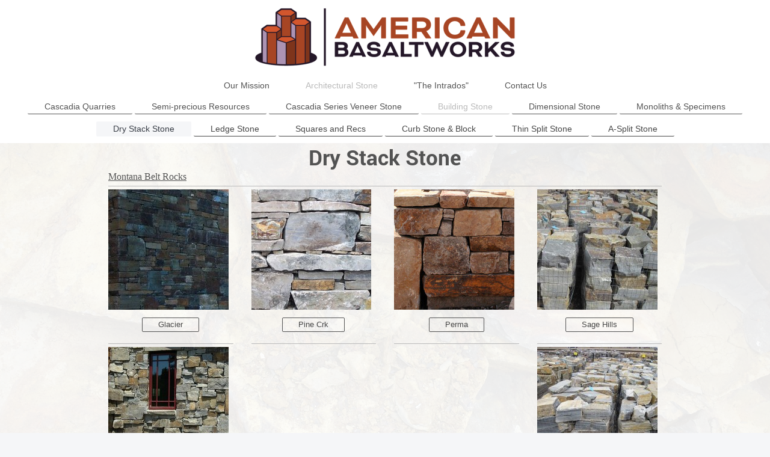

--- FILE ---
content_type: text/html; charset=UTF-8
request_url: https://www.americanbasaltworks.com/architectural-stone/building-stone/dry-stack-stone/
body_size: 5579
content:
<!DOCTYPE html>
<html lang="en"  ><head prefix="og: http://ogp.me/ns# fb: http://ogp.me/ns/fb# business: http://ogp.me/ns/business#">
    <meta http-equiv="Content-Type" content="text/html; charset=utf-8"/>
    <meta name="generator" content="IONOS MyWebsite"/>
        
    <link rel="dns-prefetch" href="//cdn.initial-website.com/"/>
    <link rel="dns-prefetch" href="//203.mod.mywebsite-editor.com"/>
    <link rel="dns-prefetch" href="https://203.sb.mywebsite-editor.com/"/>
    <link rel="shortcut icon" href="//cdn.initial-website.com/favicon.ico"/>
        <title>American Basaltworks LLC. - Dry Stack Stone</title>
    <style type="text/css">@media screen and (max-device-width: 1024px) {.diyw a.switchViewWeb {display: inline !important;}}</style>
    <style type="text/css">@media screen and (min-device-width: 1024px) {
            .mediumScreenDisabled { display:block }
            .smallScreenDisabled { display:block }
        }
        @media screen and (max-device-width: 1024px) { .mediumScreenDisabled { display:none } }
        @media screen and (max-device-width: 568px) { .smallScreenDisabled { display:none } }
                @media screen and (min-width: 1024px) {
            .mobilepreview .mediumScreenDisabled { display:block }
            .mobilepreview .smallScreenDisabled { display:block }
        }
        @media screen and (max-width: 1024px) { .mobilepreview .mediumScreenDisabled { display:none } }
        @media screen and (max-width: 568px) { .mobilepreview .smallScreenDisabled { display:none } }</style>
    <meta name="viewport" content="width=device-width, initial-scale=1, maximum-scale=1, minimal-ui"/>

<meta name="format-detection" content="telephone=no"/>
        <meta name="keywords" content="Building, design, services, professional, expert, Sustainable, agriculture, continuous, basalt, fiber, green, construction"/>
            <meta name="description" content="American Basaltworks is a stone company specializing in the quarry, fabrication and installation of basalt. Our stone products are predominately quarried on the Columbia River basalt flow in Washington and Oregon. We provide basalt solutions for a wide range of options from Architectural Stone, Regenerative Agriculture, and Green construction and industrial applications."/>
            <meta name="robots" content="index,follow"/>
        <link href="//cdn.initial-website.com/templates/2134/style.css?1758547156484" rel="stylesheet" type="text/css"/>
    <link href="https://www.americanbasaltworks.com/s/style/theming.css?1707752664" rel="stylesheet" type="text/css"/>
    <link href="//cdn.initial-website.com/app/cdn/min/group/web.css?1758547156484" rel="stylesheet" type="text/css"/>
<link href="//cdn.initial-website.com/app/cdn/min/moduleserver/css/en_US/common,shoppingbasket?1758547156484" rel="stylesheet" type="text/css"/>
    <link href="//cdn.initial-website.com/app/cdn/min/group/mobilenavigation.css?1758547156484" rel="stylesheet" type="text/css"/>
    <link href="https://203.sb.mywebsite-editor.com/app/logstate2-css.php?site=89293310&amp;t=1769246427" rel="stylesheet" type="text/css"/>

<script type="text/javascript">
    /* <![CDATA[ */
var stagingMode = '';
    /* ]]> */
</script>
<script src="https://203.sb.mywebsite-editor.com/app/logstate-js.php?site=89293310&amp;t=1769246427"></script>

    <link href="//cdn.initial-website.com/templates/2134/print.css?1758547156484" rel="stylesheet" media="print" type="text/css"/>
    <script type="text/javascript">
    /* <![CDATA[ */
    var systemurl = 'https://203.sb.mywebsite-editor.com/';
    var webPath = '/';
    var proxyName = '';
    var webServerName = 'www.americanbasaltworks.com';
    var sslServerUrl = 'https://www.americanbasaltworks.com';
    var nonSslServerUrl = 'http://www.americanbasaltworks.com';
    var webserverProtocol = 'http://';
    var nghScriptsUrlPrefix = '//203.mod.mywebsite-editor.com';
    var sessionNamespace = 'DIY_SB';
    var jimdoData = {
        cdnUrl:  '//cdn.initial-website.com/',
        messages: {
            lightBox: {
    image : 'Image',
    of: 'of'
}

        },
        isTrial: 0,
        pageId: 122098246    };
    var script_basisID = "89293310";

    diy = window.diy || {};
    diy.web = diy.web || {};

        diy.web.jsBaseUrl = "//cdn.initial-website.com/s/build/";

    diy.context = diy.context || {};
    diy.context.type = diy.context.type || 'web';
    /* ]]> */
</script>

<script type="text/javascript" src="//cdn.initial-website.com/app/cdn/min/group/web.js?1758547156484" crossorigin="anonymous"></script><script type="text/javascript" src="//cdn.initial-website.com/s/build/web.bundle.js?1758547156484" crossorigin="anonymous"></script><script type="text/javascript" src="//cdn.initial-website.com/app/cdn/min/group/mobilenavigation.js?1758547156484" crossorigin="anonymous"></script><script src="//cdn.initial-website.com/app/cdn/min/moduleserver/js/en_US/common,shoppingbasket?1758547156484"></script>
<script type="text/javascript" src="https://cdn.initial-website.com/proxy/apps/static/resource/dependencies/"></script><script type="text/javascript">
                    if (typeof require !== 'undefined') {
                        require.config({
                            waitSeconds : 10,
                            baseUrl : 'https://cdn.initial-website.com/proxy/apps/static/js/'
                        });
                    }
                </script><script type="text/javascript" src="//cdn.initial-website.com/app/cdn/min/group/pfcsupport.js?1758547156484" crossorigin="anonymous"></script>    <meta property="og:type" content="business.business"/>
    <meta property="og:url" content="https://www.americanbasaltworks.com/architectural-stone/building-stone/dry-stack-stone/"/>
    <meta property="og:title" content="American Basaltworks LLC. - Dry Stack Stone"/>
            <meta property="og:description" content="American Basaltworks is a stone company specializing in the quarry, fabrication and installation of basalt. Our stone products are predominately quarried on the Columbia River basalt flow in Washington and Oregon. We provide basalt solutions for a wide range of options from Architectural Stone, Regenerative Agriculture, and Green construction and industrial applications."/>
                <meta property="og:image" content="https://www.americanbasaltworks.com/s/misc/logo.png?t=1763374142"/>
        <meta property="business:contact_data:country_name" content="United States"/>
    
    <meta property="business:contact_data:locality" content="Battle Ground"/>
    <meta property="business:contact_data:region" content="WA"/>
    <meta property="business:contact_data:email" content="americanbasaltworks@gmail.com"/>
    <meta property="business:contact_data:postal_code" content="98604"/>
    <meta property="business:contact_data:phone_number" content=" 360 954-6180"/>
    
    
<meta property="business:hours:day" content="MONDAY"/><meta property="business:hours:start" content="09:00"/><meta property="business:hours:end" content="18:00"/><meta property="business:hours:day" content="TUESDAY"/><meta property="business:hours:start" content="09:00"/><meta property="business:hours:end" content="18:00"/><meta property="business:hours:day" content="WEDNESDAY"/><meta property="business:hours:start" content="09:00"/><meta property="business:hours:end" content="18:00"/><meta property="business:hours:day" content="THURSDAY"/><meta property="business:hours:start" content="09:00"/><meta property="business:hours:end" content="18:00"/><meta property="business:hours:day" content="FRIDAY"/><meta property="business:hours:start" content="09:00"/><meta property="business:hours:end" content="18:00"/><meta property="business:hours:day" content="SATURDAY"/><meta property="business:hours:start" content="09:00"/><meta property="business:hours:end" content="18:00"/></head>


<body class="body diyBgActive  cc-pagemode-default diyfeNoSidebar diy-layout-fullWidth diy-market-en_US" data-pageid="122098246" id="page-122098246">
    
    <div class="diyw">
        <div class="diyweb">
<div class="diywebGutter">
<div class="diywebHeader diyfeCA diyfeCA2">

<div class="diywebHeader-item diywebMobileNavigation">

<nav id="diyfeMobileNav" class="diyfeCA diyfeCA2" role="navigation">
    <a title="Expand/collapse navigation">Expand/collapse navigation</a>
    <ul class="mainNav1"><li class=" hasSubNavigation"><a data-page-id="122393608" href="https://www.americanbasaltworks.com/" class=" level_1"><span>Our Mission</span></a><div class="diyfeDropDownSubList diyfeCA diyfeCA3"><ul class="mainNav2"></ul></div></li><li class="parent hasSubNavigation"><a data-page-id="122089369" href="https://www.americanbasaltworks.com/architectural-stone/" class="parent level_1"><span>Architectural  Stone</span></a><span class="diyfeDropDownSubOpener">&nbsp;</span><div class="diyfeDropDownSubList diyfeCA diyfeCA3"><ul class="mainNav2"><li class=" hasSubNavigation"><a data-page-id="122098305" href="https://www.americanbasaltworks.com/architectural-stone/cascadia-quarries/" class=" level_2"><span>Cascadia Quarries</span></a><span class="diyfeDropDownSubOpener">&nbsp;</span><div class="diyfeDropDownSubList diyfeCA diyfeCA3"><ul class="mainNav3"><li class=" hasSubNavigation"><a data-page-id="122089871" href="https://www.americanbasaltworks.com/architectural-stone/cascadia-quarries/cascade-black-basalt/" class=" level_3"><span>Cascade Black Basalt</span></a></li><li class=" hasSubNavigation"><a data-page-id="122089875" href="https://www.americanbasaltworks.com/architectural-stone/cascadia-quarries/columbia-blue-basalt/" class=" level_3"><span>Columbia Blue Basalt</span></a></li><li class=" hasSubNavigation"><a data-page-id="122089870" href="https://www.americanbasaltworks.com/architectural-stone/cascadia-quarries/gorge-gray-basalt/" class=" level_3"><span>Gorge Gray Basalt</span></a></li><li class=" hasSubNavigation"><a data-page-id="122089868" href="https://www.americanbasaltworks.com/architectural-stone/cascadia-quarries/alpine-granite/" class=" level_3"><span>Alpine Granite</span></a></li><li class=" hasSubNavigation"><a data-page-id="122089869" href="https://www.americanbasaltworks.com/architectural-stone/cascadia-quarries/baker-blue-granite/" class=" level_3"><span>Baker Blue Granite</span></a></li><li class=" hasSubNavigation"><a data-page-id="122089882" href="https://www.americanbasaltworks.com/architectural-stone/cascadia-quarries/pioneer-sandstone/" class=" level_3"><span>Pioneer Sandstone</span></a></li></ul></div></li><li class=" hasSubNavigation"><a data-page-id="122089867" href="https://www.americanbasaltworks.com/architectural-stone/semi-precious-resources/" class=" level_2"><span>Semi-precious Resources</span></a><span class="diyfeDropDownSubOpener">&nbsp;</span><div class="diyfeDropDownSubList diyfeCA diyfeCA3"><ul class="mainNav3"><li class=" hasSubNavigation"><a data-page-id="122091297" href="https://www.americanbasaltworks.com/architectural-stone/semi-precious-resources/unique-resources/" class=" level_3"><span>Unique Resources</span></a></li></ul></div></li><li class=" hasSubNavigation"><a data-page-id="122096492" href="https://www.americanbasaltworks.com/architectural-stone/cascadia-series-veneer-stone/" class=" level_2"><span>Cascadia Series Veneer Stone</span></a></li><li class="parent hasSubNavigation"><a data-page-id="122096493" href="https://www.americanbasaltworks.com/architectural-stone/building-stone/" class="parent level_2"><span>Building Stone</span></a><span class="diyfeDropDownSubOpener">&nbsp;</span><div class="diyfeDropDownSubList diyfeCA diyfeCA3"><ul class="mainNav3"><li class="current hasSubNavigation"><a data-page-id="122098246" href="https://www.americanbasaltworks.com/architectural-stone/building-stone/dry-stack-stone/" class="current level_3"><span>Dry Stack Stone</span></a></li><li class=" hasSubNavigation"><a data-page-id="122098247" href="https://www.americanbasaltworks.com/architectural-stone/building-stone/ledge-stone/" class=" level_3"><span>Ledge Stone</span></a></li><li class=" hasSubNavigation"><a data-page-id="122098248" href="https://www.americanbasaltworks.com/architectural-stone/building-stone/squares-and-recs/" class=" level_3"><span>Squares and Recs</span></a></li><li class=" hasSubNavigation"><a data-page-id="122098249" href="https://www.americanbasaltworks.com/architectural-stone/building-stone/curb-stone-block/" class=" level_3"><span>Curb Stone &amp; Block</span></a></li><li class=" hasSubNavigation"><a data-page-id="122098250" href="https://www.americanbasaltworks.com/architectural-stone/building-stone/thin-split-stone/" class=" level_3"><span>Thin Split Stone</span></a></li><li class=" hasSubNavigation"><a data-page-id="122098251" href="https://www.americanbasaltworks.com/architectural-stone/building-stone/a-split-stone/" class=" level_3"><span>A-Split Stone</span></a></li></ul></div></li><li class=" hasSubNavigation"><a data-page-id="122085094" href="https://www.americanbasaltworks.com/architectural-stone/dimensional-stone/" class=" level_2"><span>Dimensional Stone</span></a><span class="diyfeDropDownSubOpener">&nbsp;</span><div class="diyfeDropDownSubList diyfeCA diyfeCA3"><ul class="mainNav3"><li class=" hasSubNavigation"><a data-page-id="122089859" href="https://www.americanbasaltworks.com/architectural-stone/dimensional-stone/paving-stone/" class=" level_3"><span>Paving Stone</span></a></li><li class=" hasSubNavigation"><a data-page-id="122089858" href="https://www.americanbasaltworks.com/architectural-stone/dimensional-stone/hearth-mantle-stone/" class=" level_3"><span>Hearth &amp; Mantle Stone</span></a></li><li class=" hasSubNavigation"><a data-page-id="122089333" href="https://www.americanbasaltworks.com/architectural-stone/dimensional-stone/custom-counters/" class=" level_3"><span>Custom Counters</span></a></li><li class=" hasSubNavigation"><a data-page-id="122089334" href="https://www.americanbasaltworks.com/architectural-stone/dimensional-stone/treads-caps/" class=" level_3"><span>Treads &amp; Caps</span></a></li><li class=" hasSubNavigation"><a data-page-id="122089857" href="https://www.americanbasaltworks.com/architectural-stone/dimensional-stone/pool-spa-coping/" class=" level_3"><span>Pool &amp; Spa Coping</span></a></li><li class=" hasSubNavigation"><a data-page-id="122089330" href="https://www.americanbasaltworks.com/architectural-stone/dimensional-stone/architectural-details/" class=" level_3"><span>Architectural Details</span></a></li></ul></div></li><li class=" hasSubNavigation"><a data-page-id="122089331" href="https://www.americanbasaltworks.com/architectural-stone/monoliths-specimens/" class=" level_2"><span>Monoliths &amp; Specimens</span></a></li></ul></div></li><li class=" hasSubNavigation"><a data-page-id="122349046" href="https://www.americanbasaltworks.com/the-intrados/" class=" level_1"><span>"The Intrados"</span></a><span class="diyfeDropDownSubOpener">&nbsp;</span><div class="diyfeDropDownSubList diyfeCA diyfeCA3"><ul class="mainNav2"><li class=" hasSubNavigation"><a data-page-id="122085391" href="https://www.americanbasaltworks.com/the-intrados/blog-posts/" class=" level_2"><span>Blog posts</span></a></li><li class=" hasSubNavigation"><a data-page-id="122078767" href="https://www.americanbasaltworks.com/the-intrados/artistic-collaborations/" class=" level_2"><span>Artistic Collaborations</span></a><span class="diyfeDropDownSubOpener">&nbsp;</span><div class="diyfeDropDownSubList diyfeCA diyfeCA3"><ul class="mainNav3"><li class=" hasSubNavigation"><a data-page-id="122028563" href="https://www.americanbasaltworks.com/the-intrados/artistic-collaborations/project-development/" class=" level_3"><span>Project  Development</span></a></li></ul></div></li><li class=" hasSubNavigation"><a data-page-id="122098306" href="https://www.americanbasaltworks.com/the-intrados/montana-belt-rocks/" class=" level_2"><span>Montana Belt Rocks</span></a><span class="diyfeDropDownSubOpener">&nbsp;</span><div class="diyfeDropDownSubList diyfeCA diyfeCA3"><ul class="mainNav3"><li class=" hasSubNavigation"><a data-page-id="122089873" href="https://www.americanbasaltworks.com/the-intrados/montana-belt-rocks/bitterroot/" class=" level_3"><span>Bitterroot</span></a></li><li class=" hasSubNavigation"><a data-page-id="122091291" href="https://www.americanbasaltworks.com/the-intrados/montana-belt-rocks/glacier-ridge/" class=" level_3"><span>Glacier Ridge</span></a></li><li class=" hasSubNavigation"><a data-page-id="122091292" href="https://www.americanbasaltworks.com/the-intrados/montana-belt-rocks/mission-creek/" class=" level_3"><span>Mission Creek</span></a></li><li class=" hasSubNavigation"><a data-page-id="122091293" href="https://www.americanbasaltworks.com/the-intrados/montana-belt-rocks/montana-mohogany/" class=" level_3"><span>Montana Mohogany</span></a></li><li class=" hasSubNavigation"><a data-page-id="122089881" href="https://www.americanbasaltworks.com/the-intrados/montana-belt-rocks/pine-creek/" class=" level_3"><span>Pine Creek</span></a></li><li class=" hasSubNavigation"><a data-page-id="122089883" href="https://www.americanbasaltworks.com/the-intrados/montana-belt-rocks/perma/" class=" level_3"><span>Perma</span></a></li><li class=" hasSubNavigation"><a data-page-id="122091294" href="https://www.americanbasaltworks.com/the-intrados/montana-belt-rocks/sage-hills/" class=" level_3"><span>Sage Hills</span></a></li><li class=" hasSubNavigation"><a data-page-id="122089872" href="https://www.americanbasaltworks.com/the-intrados/montana-belt-rocks/cascade-mossy/" class=" level_3"><span>Cascade Mossy</span></a></li></ul></div></li></ul></div></li><li class=" hasSubNavigation"><a data-page-id="122393611" href="https://www.americanbasaltworks.com/contact-us/" class=" level_1"><span>Contact Us</span></a></li></ul></nav>
</div>
<div class="diywebHeader-item diywebLogoArea">

    <style type="text/css" media="all">
        /* <![CDATA[ */
                .diyw #website-logo {
            text-align: center !important;
                        padding: 0px 0;
                    }
        
                /* ]]> */
    </style>

    <div id="website-logo">
            <a href="https://www.americanbasaltworks.com/"><img class="website-logo-image" width="468" src="https://www.americanbasaltworks.com/s/misc/logo.png?t=1763374144" alt=""/></a>

            
            </div>


</div>

<div class="diywebHeader-item diywebDesktopNavigation">
<div class="diywebMainNavigation">
<div class="webnavigation"><ul id="mainNav1" class="mainNav1"><li class="navTopItemGroup_1"><a data-page-id="122393608" href="https://www.americanbasaltworks.com/" class="level_1"><span>Our Mission</span></a></li><li class="navTopItemGroup_2"><a data-page-id="122089369" href="https://www.americanbasaltworks.com/architectural-stone/" class="parent level_1"><span>Architectural  Stone</span></a></li><li class="navTopItemGroup_3"><a data-page-id="122349046" href="https://www.americanbasaltworks.com/the-intrados/" class="level_1"><span>"The Intrados"</span></a></li><li class="navTopItemGroup_4"><a data-page-id="122393611" href="https://www.americanbasaltworks.com/contact-us/" class="level_1"><span>Contact Us</span></a></li></ul></div>
<div class="webnavigation"><ul id="mainNav2" class="mainNav2"><li class="navTopItemGroup_0"><a data-page-id="122098305" href="https://www.americanbasaltworks.com/architectural-stone/cascadia-quarries/" class="level_2"><span>Cascadia Quarries</span></a></li><li class="navTopItemGroup_0"><a data-page-id="122089867" href="https://www.americanbasaltworks.com/architectural-stone/semi-precious-resources/" class="level_2"><span>Semi-precious Resources</span></a></li><li class="navTopItemGroup_0"><a data-page-id="122096492" href="https://www.americanbasaltworks.com/architectural-stone/cascadia-series-veneer-stone/" class="level_2"><span>Cascadia Series Veneer Stone</span></a></li><li class="navTopItemGroup_0"><a data-page-id="122096493" href="https://www.americanbasaltworks.com/architectural-stone/building-stone/" class="parent level_2"><span>Building Stone</span></a></li><li class="navTopItemGroup_0"><a data-page-id="122085094" href="https://www.americanbasaltworks.com/architectural-stone/dimensional-stone/" class="level_2"><span>Dimensional Stone</span></a></li><li class="navTopItemGroup_0"><a data-page-id="122089331" href="https://www.americanbasaltworks.com/architectural-stone/monoliths-specimens/" class="level_2"><span>Monoliths &amp; Specimens</span></a></li></ul></div>
<div class="webnavigation"><ul id="mainNav3" class="mainNav3"><li class="navTopItemGroup_0"><a data-page-id="122098246" href="https://www.americanbasaltworks.com/architectural-stone/building-stone/dry-stack-stone/" class="current level_3"><span>Dry Stack Stone</span></a></li><li class="navTopItemGroup_0"><a data-page-id="122098247" href="https://www.americanbasaltworks.com/architectural-stone/building-stone/ledge-stone/" class="level_3"><span>Ledge Stone</span></a></li><li class="navTopItemGroup_0"><a data-page-id="122098248" href="https://www.americanbasaltworks.com/architectural-stone/building-stone/squares-and-recs/" class="level_3"><span>Squares and Recs</span></a></li><li class="navTopItemGroup_0"><a data-page-id="122098249" href="https://www.americanbasaltworks.com/architectural-stone/building-stone/curb-stone-block/" class="level_3"><span>Curb Stone &amp; Block</span></a></li><li class="navTopItemGroup_0"><a data-page-id="122098250" href="https://www.americanbasaltworks.com/architectural-stone/building-stone/thin-split-stone/" class="level_3"><span>Thin Split Stone</span></a></li><li class="navTopItemGroup_0"><a data-page-id="122098251" href="https://www.americanbasaltworks.com/architectural-stone/building-stone/a-split-stone/" class="level_3"><span>A-Split Stone</span></a></li></ul></div>
</div>
</div>
</div>
</div>

<div class="diywebContent">
<div class="diywebGutter">
<div class="diywebMain">
<div class="diyfeCA diyfeCA1">

        <div id="content_area">
        	<div id="content_start"></div>
        	
        
        <div id="matrix_110101990" class="sortable-matrix" data-matrixId="110101990"><div class="n module-type-header diyfeLiveArea "> <h1><span class="diyfeDecoration">Dry Stack Stone</span></h1> </div><div class="n module-type-text diyfeLiveArea "> <p><span style="font-size: 12.0pt; line-height: 115%; font-family: Papyrus;"><a href="https://www.americanbasaltworks.com/the-intrados/nw-geology/montana-belt-rocks/">Montana Belt Rocks</a></span></p> </div><div class="n module-type-hr diyfeLiveArea "> <div style="padding: 0px 0px">
    <div class="hr"></div>
</div>
 </div><div class="n module-type-matrix diyfeLiveArea "> 

<div class="diyfeModGridGroup diyfeModGrid4">
            <div class="diyfeModGridElement diyfeModGridCol25">
            <div class="diyfeModGridContent">
                <div id="matrix_110102079" class="sortable-matrix-child" data-matrixId="110102079"><div class="n module-type-imageSubtitle diyfeLiveArea "> <div class="clearover imageSubtitle" id="imageSubtitle-757051207">
    <div class="align-container align-left" style="max-width: 200px">
        <a class="imagewrapper" href="https://www.americanbasaltworks.com/the-intrados/montana-belt-rocks/glacier-ridge/">
            <img id="image_884586786" src="https://www.americanbasaltworks.com/s/cc_images/cache_884586786.jpg?t=1396133133" alt="" style="max-width: 200px; height:auto"/>
        </a>

        
    </div>

</div>

<script type="text/javascript">
//<![CDATA[
jQuery(function($) {
    var $target = $('#imageSubtitle-757051207');

    if ($.fn.swipebox && Modernizr.touch) {
        $target
            .find('a[rel*="lightbox"]')
            .addClass('swipebox')
            .swipebox();
    } else {
        $target.tinyLightbox({
            item: 'a[rel*="lightbox"]',
            cycle: false,
            hideNavigation: true
        });
    }
});
//]]>
</script>
 </div><div class="n module-type-button diyfeLiveArea "> <div class="module-button-container" style="text-align:center;width:100%">
    <a href="https://www.americanbasaltworks.com/the-intrados/montana-belt-rocks/glacier-ridge/" class="diyfeLinkAsButton">Glacier</a></div>
 </div><div class="n module-type-hr diyfeLiveArea "> <div style="padding: 0px 0px">
    <div class="hr"></div>
</div>
 </div></div>            </div>
        </div>
            <div class="diyfeModGridElement diyfeModGridCol25">
            <div class="diyfeModGridContent">
                <div id="matrix_110102080" class="sortable-matrix-child" data-matrixId="110102080"><div class="n module-type-imageSubtitle diyfeLiveArea "> <div class="clearover imageSubtitle" id="imageSubtitle-757051211">
    <div class="align-container align-left" style="max-width: 199px">
        <a class="imagewrapper" href="https://www.americanbasaltworks.com/the-intrados/montana-belt-rocks/pine-creek/">
            <img id="image_884582983" src="https://www.americanbasaltworks.com/s/cc_images/cache_884582983.jpg?t=1396119279" alt="" style="max-width: 199px; height:auto"/>
        </a>

        
    </div>

</div>

<script type="text/javascript">
//<![CDATA[
jQuery(function($) {
    var $target = $('#imageSubtitle-757051211');

    if ($.fn.swipebox && Modernizr.touch) {
        $target
            .find('a[rel*="lightbox"]')
            .addClass('swipebox')
            .swipebox();
    } else {
        $target.tinyLightbox({
            item: 'a[rel*="lightbox"]',
            cycle: false,
            hideNavigation: true
        });
    }
});
//]]>
</script>
 </div><div class="n module-type-button diyfeLiveArea "> <div class="module-button-container" style="text-align:center;width:100%">
    <a href="https://www.americanbasaltworks.com/the-intrados/montana-belt-rocks/pine-creek/" class="diyfeLinkAsButton">Pine Crk</a></div>
 </div><div class="n module-type-hr diyfeLiveArea "> <div style="padding: 0px 0px">
    <div class="hr"></div>
</div>
 </div></div>            </div>
        </div>
            <div class="diyfeModGridElement diyfeModGridCol25">
            <div class="diyfeModGridContent">
                <div id="matrix_110102081" class="sortable-matrix-child" data-matrixId="110102081"><div class="n module-type-imageSubtitle diyfeLiveArea "> <div class="clearover imageSubtitle" id="imageSubtitle-757051215">
    <div class="align-container align-left" style="max-width: 200px">
        <a class="imagewrapper" href="https://www.americanbasaltworks.com/the-intrados/montana-belt-rocks/perma/">
            <img id="image_884583750" src="https://www.americanbasaltworks.com/s/cc_images/cache_884583750.jpg?t=1396120668" alt="" style="max-width: 200px; height:auto"/>
        </a>

        
    </div>

</div>

<script type="text/javascript">
//<![CDATA[
jQuery(function($) {
    var $target = $('#imageSubtitle-757051215');

    if ($.fn.swipebox && Modernizr.touch) {
        $target
            .find('a[rel*="lightbox"]')
            .addClass('swipebox')
            .swipebox();
    } else {
        $target.tinyLightbox({
            item: 'a[rel*="lightbox"]',
            cycle: false,
            hideNavigation: true
        });
    }
});
//]]>
</script>
 </div><div class="n module-type-button diyfeLiveArea "> <div class="module-button-container" style="text-align:center;width:100%">
    <a href="https://www.americanbasaltworks.com/the-intrados/montana-belt-rocks/perma/" class="diyfeLinkAsButton">Perma</a></div>
 </div><div class="n module-type-hr diyfeLiveArea "> <div style="padding: 0px 0px">
    <div class="hr"></div>
</div>
 </div></div>            </div>
        </div>
            <div class="diyfeModGridElement diyfeModGridCol25">
            <div class="diyfeModGridContent">
                <div id="matrix_110102082" class="sortable-matrix-child" data-matrixId="110102082"><div class="n module-type-imageSubtitle diyfeLiveArea "> <div class="clearover imageSubtitle" id="imageSubtitle-757051219">
    <div class="align-container align-left" style="max-width: 200px">
        <a class="imagewrapper" href="https://www.americanbasaltworks.com/the-intrados/montana-belt-rocks/sage-hills/">
            <img id="image_884583948" src="https://www.americanbasaltworks.com/s/cc_images/cache_884583948.jpg?t=1396120904" alt="" style="max-width: 200px; height:auto"/>
        </a>

        
    </div>

</div>

<script type="text/javascript">
//<![CDATA[
jQuery(function($) {
    var $target = $('#imageSubtitle-757051219');

    if ($.fn.swipebox && Modernizr.touch) {
        $target
            .find('a[rel*="lightbox"]')
            .addClass('swipebox')
            .swipebox();
    } else {
        $target.tinyLightbox({
            item: 'a[rel*="lightbox"]',
            cycle: false,
            hideNavigation: true
        });
    }
});
//]]>
</script>
 </div><div class="n module-type-button diyfeLiveArea "> <div class="module-button-container" style="text-align:center;width:100%">
    <a href="https://www.americanbasaltworks.com/the-intrados/montana-belt-rocks/sage-hills/" class="diyfeLinkAsButton">Sage Hills</a></div>
 </div><div class="n module-type-hr diyfeLiveArea "> <div style="padding: 0px 0px">
    <div class="hr"></div>
</div>
 </div></div>            </div>
        </div>
        <div style="clear: both;"></div>
</div>
 </div><div class="n module-type-matrix diyfeLiveArea "> 

<div class="diyfeModGridGroup diyfeModGrid4">
            <div class="diyfeModGridElement diyfeModGridCol25">
            <div class="diyfeModGridContent">
                <div id="matrix_110102091" class="sortable-matrix-child" data-matrixId="110102091"><div class="n module-type-imageSubtitle diyfeLiveArea "> <div class="clearover imageSubtitle" id="imageSubtitle-757051263">
    <div class="align-container align-left" style="max-width: 200px">
        <a class="imagewrapper" href="https://www.americanbasaltworks.com/the-intrados/montana-belt-rocks/bitterroot/">
            <img id="image_884582868" src="https://www.americanbasaltworks.com/s/cc_images/cache_884582868.jpg?t=1396118966" alt="" style="max-width: 200px; height:auto"/>
        </a>

        
    </div>

</div>

<script type="text/javascript">
//<![CDATA[
jQuery(function($) {
    var $target = $('#imageSubtitle-757051263');

    if ($.fn.swipebox && Modernizr.touch) {
        $target
            .find('a[rel*="lightbox"]')
            .addClass('swipebox')
            .swipebox();
    } else {
        $target.tinyLightbox({
            item: 'a[rel*="lightbox"]',
            cycle: false,
            hideNavigation: true
        });
    }
});
//]]>
</script>
 </div><div class="n module-type-button diyfeLiveArea "> <div class="module-button-container" style="text-align:center;width:100%">
    <a href="https://www.americanbasaltworks.com/the-intrados/montana-belt-rocks/bitterroot/" class="diyfeLinkAsButton">Bitterroot</a></div>
 </div><div class="n module-type-hr diyfeLiveArea "> <div style="padding: 0px 0px">
    <div class="hr"></div>
</div>
 </div></div>            </div>
        </div>
            <div class="diyfeModGridElement diyfeModGridCol25">
            <div class="diyfeModGridContent">
                <div id="matrix_110102092" class="sortable-matrix-child" data-matrixId="110102092"></div>            </div>
        </div>
            <div class="diyfeModGridElement diyfeModGridCol25">
            <div class="diyfeModGridContent">
                <div id="matrix_110102093" class="sortable-matrix-child" data-matrixId="110102093"></div>            </div>
        </div>
            <div class="diyfeModGridElement diyfeModGridCol25">
            <div class="diyfeModGridContent">
                <div id="matrix_110102094" class="sortable-matrix-child" data-matrixId="110102094"><div class="n module-type-imageSubtitle diyfeLiveArea "> <div class="clearover imageSubtitle" id="imageSubtitle-757051275">
    <div class="align-container align-left" style="max-width: 200px">
        <a class="imagewrapper" href="https://www.americanbasaltworks.com/the-intrados/montana-belt-rocks/mission-creek/">
            <img id="image_884582882" src="https://www.americanbasaltworks.com/s/cc_images/cache_884582882.jpg?t=1396119079" alt="" style="max-width: 200px; height:auto"/>
        </a>

        
    </div>

</div>

<script type="text/javascript">
//<![CDATA[
jQuery(function($) {
    var $target = $('#imageSubtitle-757051275');

    if ($.fn.swipebox && Modernizr.touch) {
        $target
            .find('a[rel*="lightbox"]')
            .addClass('swipebox')
            .swipebox();
    } else {
        $target.tinyLightbox({
            item: 'a[rel*="lightbox"]',
            cycle: false,
            hideNavigation: true
        });
    }
});
//]]>
</script>
 </div><div class="n module-type-button diyfeLiveArea "> <div class="module-button-container" style="text-align:center;width:100%">
    <a href="https://www.americanbasaltworks.com/the-intrados/montana-belt-rocks/mission-creek/" class="diyfeLinkAsButton">Mission Crk</a></div>
 </div><div class="n module-type-hr diyfeLiveArea "> <div style="padding: 0px 0px">
    <div class="hr"></div>
</div>
 </div></div>            </div>
        </div>
        <div style="clear: both;"></div>
</div>
 </div><div class="n module-type-spacer diyfeLiveArea "> <div class="the-spacer id757051419" style="height: 60px;">
</div>
 </div><div class="n module-type-text diyfeLiveArea "> <p><span style="font-family: Papyrus; font-size: 16px;"><span style="line-height: 18.399999618530273px;"><strong><a href="https://www.americanbasaltworks.com/the-intrados/nw-geology/sandstone/">Sandstone</a></strong></span></span></p> </div><div class="n module-type-hr diyfeLiveArea "> <div style="padding: 0px 0px">
    <div class="hr"></div>
</div>
 </div><div class="n module-type-matrix diyfeLiveArea "> 

<div class="diyfeModGridGroup diyfeModGrid4">
            <div class="diyfeModGridElement diyfeModGridCol25">
            <div class="diyfeModGridContent">
                <div id="matrix_110102083" class="sortable-matrix-child" data-matrixId="110102083"><div class="n module-type-imageSubtitle diyfeLiveArea "> <div class="clearover imageSubtitle" id="imageSubtitle-757051227">
    <div class="align-container align-left" style="max-width: 200px">
        <a class="imagewrapper" href="https://www.americanbasaltworks.com/architectural-stone/cascadia-quarries/pioneer-sandstone/">
            <img id="image_884584145" src="https://www.americanbasaltworks.com/s/cc_images/cache_884584145.jpg?t=1396122196" alt="" style="max-width: 200px; height:auto"/>
        </a>

        
    </div>

</div>

<script type="text/javascript">
//<![CDATA[
jQuery(function($) {
    var $target = $('#imageSubtitle-757051227');

    if ($.fn.swipebox && Modernizr.touch) {
        $target
            .find('a[rel*="lightbox"]')
            .addClass('swipebox')
            .swipebox();
    } else {
        $target.tinyLightbox({
            item: 'a[rel*="lightbox"]',
            cycle: false,
            hideNavigation: true
        });
    }
});
//]]>
</script>
 </div><div class="n module-type-button diyfeLiveArea "> <div class="module-button-container" style="text-align:center;width:100%">
    <a href="https://www.americanbasaltworks.com/architectural-stone/cascadia-quarries/pioneer-sandstone/" class="diyfeLinkAsButton">Pioneer</a></div>
 </div><div class="n module-type-hr diyfeLiveArea "> <div style="padding: 0px 0px">
    <div class="hr"></div>
</div>
 </div></div>            </div>
        </div>
            <div class="diyfeModGridElement diyfeModGridCol25">
            <div class="diyfeModGridContent">
                <div id="matrix_110102084" class="sortable-matrix-child" data-matrixId="110102084"></div>            </div>
        </div>
            <div class="diyfeModGridElement diyfeModGridCol25">
            <div class="diyfeModGridContent">
                <div id="matrix_110102085" class="sortable-matrix-child" data-matrixId="110102085"></div>            </div>
        </div>
            <div class="diyfeModGridElement diyfeModGridCol25">
            <div class="diyfeModGridContent">
                <div id="matrix_110102086" class="sortable-matrix-child" data-matrixId="110102086"></div>            </div>
        </div>
        <div style="clear: both;"></div>
</div>
 </div></div>
        
        
        </div>
</div>
</div>
<div class="diywebSecondary diyfeCA diyfeCA3">
<div class="diywebGutter">

</div>

</div>
</div>
</div>


<div class="diywebGutter">
<div class="diywebFooter diyfeCA diyfeCA4">
<div class="diywebGutter">
<div id="contentfooter">
    <div class="leftrow">
                        <a rel="nofollow" href="javascript:window.print();">
                    <img class="inline" height="14" width="18" src="//cdn.initial-website.com/s/img/cc/printer.gif" alt=""/>
                    Print                </a> <span class="footer-separator">|</span>
                <a href="https://www.americanbasaltworks.com/sitemap/">Sitemap</a>
                        <br/> © American Basaltworks LLC
            </div>
    <script type="text/javascript">
        window.diy.ux.Captcha.locales = {
            generateNewCode: 'Generate new code',
            enterCode: 'Please enter the code'
        };
        window.diy.ux.Cap2.locales = {
            generateNewCode: 'Generate new code',
            enterCode: 'Please enter the code'
        };
    </script>
    <div class="rightrow">
                    <span class="loggedout">
                <a rel="nofollow" id="login" href="https://login.1and1-editor.com/89293310/www.americanbasaltworks.com/us?pageId=122098246">
                    Login                </a>
            </span>
                <p><a class="diyw switchViewWeb" href="javascript:switchView('desktop');">Web View</a><a class="diyw switchViewMobile" href="javascript:switchView('mobile');">Mobile View</a></p>
                <span class="loggedin">
            <a rel="nofollow" id="logout" href="https://203.sb.mywebsite-editor.com/app/cms/logout.php">Logout</a> <span class="footer-separator">|</span>
            <a rel="nofollow" id="edit" href="https://203.sb.mywebsite-editor.com/app/89293310/122098246/">Edit page</a>
        </span>
    </div>
</div>
            <div id="loginbox" class="hidden">
                <script type="text/javascript">
                    /* <![CDATA[ */
                    function forgotpw_popup() {
                        var url = 'https://password.1and1.com/xml/request/RequestStart';
                        fenster = window.open(url, "fenster1", "width=600,height=400,status=yes,scrollbars=yes,resizable=yes");
                        // IE8 doesn't return the window reference instantly or at all.
                        // It may appear the call failed and fenster is null
                        if (fenster && fenster.focus) {
                            fenster.focus();
                        }
                    }
                    /* ]]> */
                </script>
                                <img class="logo" src="//cdn.initial-website.com/s/img/logo.gif" alt="IONOS" title="IONOS"/>

                <div id="loginboxOuter"></div>
            </div>
        

</div>
</div>
</div>
</div>
    </div>

    
    </body>


<!-- rendered at Mon, 17 Nov 2025 05:09:04 -0500 -->
</html>
